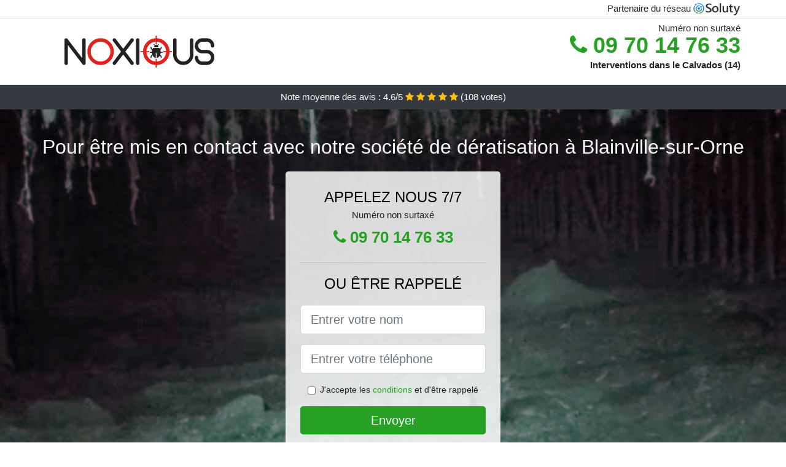

--- FILE ---
content_type: text/html; charset=UTF-8
request_url: https://www.trackbusters.fr/blainville-sur-orne-14550/deratiseur
body_size: 8073
content:
<!doctype html>
<html lang="fr">
  <head>
    
<title>Blainville-sur-Orne (14550) : dératiseur (prix, tarif, coût)</title>
<meta name="description" content="À Blainville-sur-Orne si votre demeure ou bien votre entreprise est encore un endroit sain et sans animaux nuisibles, alors veiller à ce qu&#039;il en soit toujours ainsi, et téléphonez-nous pour une prestation défensive pour stopper les rongeurs." />
	<link rel="canonical" href="https://www.trackbusters.fr/blainville-sur-orne-14550/deratiseur" />

<script type="application/ld+json">
    {
        "@context": "http://schema.org/",
        "@type": "Article",
                    "headline": "Blainville-sur-Orne (14550) : dératiseur (prix, tarif, coût)",
                "image": "https://www.trackbusters.fr/img/1/8.jpg"
    }
</script>

        <meta charset="utf-8">
	<meta name="csrf-token" content="AUFcsJxzPj6pYUghAsS48VBWdw75uyrLBlSEiYwo">
    <meta name="viewport" content="width=device-width, initial-scale=1, shrink-to-fit=no">
    <link rel="stylesheet" href="https://stackpath.bootstrapcdn.com/bootstrap/4.3.1/css/bootstrap.min.css" integrity="sha384-ggOyR0iXCbMQv3Xipma34MD+dH/1fQ784/j6cY/iJTQUOhcWr7x9JvoRxT2MZw1T" crossorigin="anonymous">
    <link rel="stylesheet" href="https://stackpath.bootstrapcdn.com/font-awesome/4.7.0/css/font-awesome.min.css">
<style type="text/css">
html {height: 100%;}
body {font-size: 15px;height: 100%;margin: 0;padding: 0;}
a, a:hover{color: #27a224;}
.navbar{background-color: #27a224;}
.breadcrumb{padding: 0;background-color: transparent;margin: 0;}
.card-body{background-color: #FFFFFF;}
.card-img-top{cursor: pointer;}
footer{min-height: 50px;}
.lysianne,.lysianne:hover{color: #212529;}
.phone{font-weight: bold;font-size: 1.5rem;color: #27a224}
    h1{font-size: 1.8rem;margin-bottom: 1rem;}
    h2{font-size: 1.5rem;}
@media (max-width: 991px){
    h1{font-size: 1.5rem;}
    h2{font-size: 1rem;}
}
aside .list-group{column-count: 10;column-width: 300px;display: block;}
.card-text{column-count: 10;column-width: 300px;}
.card-text a{display: block;}
.yolenne{background-size:cover;background-position:top center;height: 100%;min-height: 600px;}
.yolenne-filter{background-color: rgba(0,0,0,0.5);height: 100%;width: 100%;display: table;}
.yolenne-content{display: table-cell;position: relative;width: 100%;height: 100%;vertical-align: middle;text-align: center;padding: 1rem;}
.yolenne-title-1{color: #FFF;text-align: center;font-size: 2rem;margin-top: 0;}
.yolenne-title-2{color: #000;text-align: center;font-size: 1.5rem;}
.yolenne-form-filter{background-color: rgba(255, 255, 255, 0.84);padding: 1.5rem;margin: 0 auto;max-width: 350px;border-radius: .3rem;}
.yolenne-form-filter .form-group label{display: none;}
.yolenne-form-filter .form-check {font-size: 14px;vertical-align: middle;}
.yolenne-pro{position: absolute;top:20px;right: 20px;color: #FFF;font-size: 20px;    display: inline-block;padding: 5px 10px;border: 1px solid #fff;border-radius: 6px;}
.yolenne-pro:hover{color: #FFF;text-decoration: none;}

.cilem{position:relative;height:108px;}
.cilem-logo{position: absolute;top: 4px;left: 4px;}
.cilem-phone{position: absolute;top: 4px;right: 4px;display:block; font-size: 36px;height: 100px;line-height: 80px;  font-weight: bold;color: #27a224;}
.cilem-dep{position: absolute;top: 65px;right: 4px;font-weight: bold;}
.cilem-rating{color: #FFF;height: 40px;line-height: 40px;text-align: center;}
.cilem-rating .fa-star{color: #ffc107}
.cilem-yolenne{height:calc(100% - 148px);background-position:center;min-height: 700px;background-size:cover;}
.cilem-button{display:block; padding:0 8px;border-radius:6px; width:250px;margin:0 auto;font-size: 26px;line-height: 50px;font-weight: bold;color: #27a224;}
.cilem-button-inverse{display:block;color:#FFF;margin:0 auto;background-color: #27a224;    padding: .5rem 1rem;font-size: 1.25rem;line-height: 1.5;border-radius: .3rem;}
.cilem-button:hover,.cilem-phone:hover,.cilem-button-inverse:hover{text-decoration:none;}
.cilem-title-1{color: #FFF;text-align: center;font-size: 2rem;margin-top: 0;}

.partenaire{line-height: 20px;text-align: right;}

#Cmap{max-width: 100%;margin: 0 auto;}

@media (max-width: 991px){
    .container {max-width: 100%;}
}

@media (max-width: 767px){
    .cilem-logo{float: none;text-align: center;}
    .cilem-phone{float: none;font-size: 26px;line-height: 50px;text-align: center;position: relative;height: 50px;}
	.yolenne-content{vertical-align: top;}
	
    .cilem-button{display:block; padding:0 8px;border-radius:6px; width:100%;margin:0 auto;font-size: 25px;line-height: 50px;font-weight: bold;color:#FFF;background-color: #27a224;}
    .cilem-button:hover{color: white;}
	
    .cilem{position:relative;height:auto;text-align:center;}
    .cilem-logo{position: relative;top: auto;left: auto;}
    .cilem-dep{position: relative;line-height: 20px;top: auto;right: auto;white-space: nowrap;}
    .partenaire{text-align: center;}
}
@media (max-width: 500px){
    .cilem-title-1{color: #FFF;text-align: center;font-size: 24px;margin-top: 0;}
    .yolenne-title-1{color: #FFF;text-align: center;font-size: 24px;margin-top: 0;}
    .yolenne-title-2{color: #000;text-align: center;font-size: 20px;}
    .cilem-yolenne{height:auto;min-height:auto;}
}

@media (min-width: 576px){
    .card-columns{column-count: 2;}
}

@media (min-width: 990px){
    .card-columns{column-count: 3;}
}

.carousel-control-prev, .carousel-control-next{
	   /*disables white flash*/
   -webkit-transition: none;
   -o-transition: none;
   transition: none;
}

</style>
	<link rel="apple-touch-icon" sizes="57x57" href="/favicon/8/apple-icon-57x57.png">
<link rel="apple-touch-icon" sizes="60x60" href="/favicon/8/apple-icon-60x60.png">
<link rel="apple-touch-icon" sizes="72x72" href="/favicon/8/apple-icon-72x72.png">
<link rel="apple-touch-icon" sizes="76x76" href="/favicon/8/apple-icon-76x76.png">
<link rel="apple-touch-icon" sizes="114x114" href="/favicon/8/apple-icon-114x114.png">
<link rel="apple-touch-icon" sizes="120x120" href="/favicon/8/apple-icon-120x120.png">
<link rel="apple-touch-icon" sizes="144x144" href="/favicon/8/apple-icon-144x144.png">
<link rel="apple-touch-icon" sizes="152x152" href="/favicon/8/apple-icon-152x152.png">
<link rel="apple-touch-icon" sizes="180x180" href="/favicon/8/apple-icon-180x180.png">
<link rel="icon" type="image/png" sizes="192x192"  href="/favicon/8/android-icon-192x192.png">
<link rel="icon" type="image/png" sizes="32x32" href="/favicon/8/favicon-32x32.png">
<link rel="icon" type="image/png" sizes="96x96" href="/favicon/8/favicon-96x96.png">
<link rel="icon" type="image/png" sizes="16x16" href="/favicon/8/favicon-16x16.png">
<link rel="manifest" href="/favicon/8/manifest.json">
<meta name="msapplication-TileColor" content="#ffffff">
<meta name="msapplication-TileImage" content="/favicon/8/ms-icon-144x144.png">
<meta name="theme-color" content="#ffffff"></head>
<body>
    			<div class="bg-white">
			<div class="border-bottom" >
    			<div class="container p-1 partenaire">
    				Partenaire du réseau <img alt="Soluty" src="/img/soluty.com.png" >
    			</div>
			</div>
			<div class="container p-1 cilem">
				<div class="cilem-logo" >
										<img class="img-fluid" alt="Noxious" src="https://www.trackbusters.fr/img/entreprises/noxious.png">
										<br>
				</div>
								<span style="position: absolute;right: 4px;top:5px;"  class="d-none d-md-block" >Numéro non surtaxé</span>
				<a href="tel:+33970147633" class="cilem-phone d-none d-md-block" >
					<i class="fa fa-phone" ></i> 09 70 14 76 33
				</a>
				<span class="cilem-dep" >Interventions dans le Calvados (14)</span>
							</div>
			<div class="cilem-rating bg-dark" >
				<span class="d-none d-sm-inline" >Note moyenne des avis : </span>4.6/5 
                    <i class="fa fa-star" aria-hidden="true"></i>
                    <i class="fa fa-star" aria-hidden="true"></i>
                    <i class="fa fa-star" aria-hidden="true"></i>
                    <i class="fa fa-star" aria-hidden="true"></i>
                    <i class="fa fa-star" aria-hidden="true"></i>
                     (<span id="ratingCount" >108</span> votes)
			</div>
		</div>
    	<div class="cilem-yolenne" style="background-image:url(/img/1/8.jpg);">
    		<div class="yolenne-filter">
    			<div class="yolenne-content" >
    				<p class="cilem-title-1">Pour être mis en contact avec notre société de dératisation à Blainville-sur-Orne</p>
        			<div class="yolenne-form-filter" >
	<p class="yolenne-title-2 text-uppercase mb-0" >appelez nous 7/7</p>
	<span>Numéro non surtaxé</span>
	<a href="tel:+33970147633" class="cilem-button " >
		<i class="fa fa-phone" ></i> 09 70 14 76 33
	</a>
	<hr>
        <p class="yolenne-title-2 text-uppercase mb-3" >ou être rappelé</p>
    <form method="post" action="https://www.trackbusters.fr/call/store"><input type="hidden" name="_token" value="AUFcsJxzPj6pYUghAsS48VBWdw75uyrLBlSEiYwo">
    	<input type="hidden" name="theme_id" id="inp-theme_id" value="1">
    	<input type="hidden" name="zipcode" id="inp-zipcode" value="14550">
    	<div class="form-group"><label for="inp-name" class=""></label><input type="text" name="name" id="inp-name" class="form-control form-control-lg" placeholder="Entrer votre nom"></div>
    	<div class="form-group"><label for="inp-phone" class=""></label><input type="text" name="phone" id="inp-phone" class="form-control form-control-lg" placeholder="Entrer votre téléphone"></div>
    	    	<div class="form-check"><input type="checkbox" name="conditions" id="inp-conditions" value="on" class="form-check-input"><label for="inp-conditions" class="form-check-label">J'accepte les <a target="_blank" href="https://www.trackbusters.fr/mentions-legales.html#conditions">conditions</a> et d'être rappelé</label></div>
    	    	<button type="submit" class="cilem-button-inverse my-3 border-0 w-100" >Envoyer</button>
    </form>
    </div>        			                	<img class="mt-3" src="https://www.trackbusters.fr/img/certibiocide.png" style="max-width: 280px;" >
                	    			</div>
    		</div>
    	</div>
		<div class="container my-4" >
        <div class="row">
            <div class="col-xl-8">
            	                <nav aria-label="breadcrumb">
                  <ol class="breadcrumb">
                	                    	<li class="breadcrumb-item"><a href="https://www.trackbusters.fr/deratiseur">Dératiseur</a></li>
						            	<li class="breadcrumb-item active" aria-current="page">Dératiseur à Blainville-sur-Orne (14550)</li>
                  </ol>
                </nav>
                                <article>
                                        <h1>Blainville-sur-Orne (14550) : dératiseur (prix, tarif, coût)</h1>
                                    	                		<h2>Profitez des meilleurs appareils pour maintenir les nuisibles loin de chez vous à Blainville-sur-Orne</h2>
                		                		<p>
                		                			Ces rats et souris répugnants une fois chez vous, ne vous feront pas de cadeau, alors ne leur donner pas l&#039;occasion de gâcher votre vie avec leurs nocivités au quotidien, faites appel à nous.<br>
                			                		                			Les cuisines de votre bar-restaurant se trouvent être généralement pleines de nourriture et de source de chaleur ? Ne vous inquiétez pas, car avec nous, ils ne pourront pas s&#039;infiltrer.<br>
                			                		                			Vous vous inquiétez parce que les abords de votre centre commercial sont infestés de rats ? Eh bien nous nous assurons qu&#039;avec un abonnement à nos services, ils ne pourront rien faire d&#039;autres à part roder autour.<br>
                			                		                			N&#039;hésitez plus à nous faire appel car les nuisibles ne préviennent pas avant d&#039;attaquer leurs victimes.<br>
                			                		                			Ne laissez plus les animaux nuisibles faire la loi chez vous, contactez nous et nous saurons toujours leur faire comprendre où se trouve leur place, c&#039;est-à-dire hors de chez vous.<br>
                			                		                			Si vous avez besoin d&#039;un anti rongeur voiture pour empêcher ces animaux de s&#039;introduire dans votre véhicule, vous n&#039;avez qu&#039;à nous faire appel.<br>
                			                		                			Vous pensez que votre hôtel est la cible excellente pour les nuisibles ? Alors appelez nous et nous agirons de sorte d&#039;y remédier au plus vite.<br>
                			                		                		</p>
                	                		<h2>Une société n°1 pour exterminer vos nuisibles</h2>
                		                		<p>
                		                			Nous sommes vraiment les mieux placés pour une intervention préventive chez vous, du fait que nous saurons mieux que personnes, quels appareils et matériels seront les plus résistants face à ces animaux nuisibles.<br>
                			                		                			Pour une extermination d&#039;animaux nuisibles réussie, vous avez tout intérêt à faire recours aux services de nos techniciens.<br>
                			                		                			Ne pensez plus à prendre en charge votre dératisation, parce que ce serait une pure perte de temps, d&#039;argent et d&#039;énergie.<br>
                			                		                			Essayer de vous dégager vous-même de vos rongeurs, s&#039;avère être une initiative qui peut vous coûter bien plus cher que vous ne pouvez l&#039;imaginer.<br>
                			                		                			Evitez à vous et à vos proches, tous les désagréments liés à une dératisation fait maison complètement ratée et sans résultats concluants à Blainville-sur-Orne.<br>
                			                		                			Ne mettez pas votre santé en péril en cohabitant trop longtemps avec des rongeurs, faites au plus tôt ce qu&#039;il y a à faire : faites appel à nous.<br>
                			                		                		</p>
                	                		<h2>Faites-nous confiance pour une dératisation au meilleur tarif</h2>
                		                    	<figure class="figure">
                        	<img src="/img/1/8.jpg"  alt="dératiseur" class="img-fluid" >
                        	<figcaption class="figure-caption text-center">Dératiseur</figcaption>
                    	</figure>
                		                		<p>
                		                			À Blainville-sur-Orne, ne laissez plus les rongeurs faire la loi chez vous, et contactez-nous au plus vite pour une éradication d&#039;urgence au meilleur prix.<br>
                			                		                			La santé et le bien-être s&#039;avèrent être deux choses essentielles qui n&#039;ont pas de prix. Alors faites le nécessaire pour assurer à vous et à vos proches, une vie sans nuisibles.<br>
                			                		                			Vous êtes envahi par les nuisibles dans votre entreprise ? Ne laissez pas les rongeurs et leurs semblables mettre en péril votre activité professionnelle. Nous mettons à votre disposition des professionnels de la dératisation.<br>
                			                		                			Songez à votre confort à celui de votre famille, en prenant dès maintenant toutes les dispositions pour contrer l&#039;attaque d&#039;animaux nuisibles dans votre demeure.<br>
                			                		                			La satisfaction de nos clients s&#039;avère être notre plus grande priorité, et c&#039;est pour cela que nous faisons vraiment le nécessaire pour combler vos attentes quelles qu&#039;elles soient, et tout ça avec un excellent rapport qualité prix.<br>
                			                		                			Faites appel à nous au plus vite pour tous vos soucis avec les rongeurs. Peu importe le travail à abattre, nous vous assurons une opération au meilleur tarif.<br>
                			                		                		</p>
                	                		<h2>La prévention, la meilleure technique contre les animaux nuisibles à Blainville-sur-Orne</h2>
                		                		<p>
                		                			Moins vous passez de temps avec les rongeurs, mieux c&#039;est pour votre sécurité. C&#039;est pour ça que la prévention en matière de dératisation est vivement conseillée.<br>
                			                		                			Peu importe la dimension de votre maison, il s&#039;avère être possible d&#039;y installer des défenses efficaces pour bloquer le passage aux animaux qui rodent.<br>
                			                		                			Même lorsque la cuisine de votre bar-restaurant semble être le refuge parfait pour les rongeurs, ce n&#039;est pas une fatalité, et nous vous en donnons la preuve.<br>
                			                		                			Faire appel à nos techniciens pour prévenir la prolifération de nuisibles, c&#039;est la bonne technique pour ne pas être à la merci de ces animaux nuisibles.<br>
                			                		                			Nous prenons soin de garantir votre sécurité et celle de vos proches, en réduisant à néant toutes les chances d&#039;une invasion de nuisibles.<br>
                			                		                			À Blainville-sur-Orne, si votre demeure ou bien votre entreprise est encore un endroit sain et sans animaux nuisibles, alors veiller à ce qu&#039;il en soit toujours ainsi, et téléphonez-nous pour une prestation défensive pour stopper les rongeurs.<br>
                			                		                			Appelez les professionnels de notre compagnie sans plus tarder pour votre prévention pour stopper les rongeurs.<br>
                			                		                			En 2 ou 3 heures à peine, un seul rat peut ronger les câbles du gaz et causer une fuite, ou pire, un incendie qui serait dévastateur. Alors pourquoi leur laissez le temps de vous faire subir leurs nuisances ?<br>
                			                		                			Nous sommes sans conteste des pros, et à ce titre, nous allons pouvoir vous assurer une vie sans nuisibles lorsque vous nous en donnez l&#039;occasion.<br>
                			                		                			Nous agirons de sorte qu&#039;aucun rongeur ne réussisse à pénétrer dans votre maison, pour vous vous nuire ou bien simplement pour vous imposer leur présence.<br>
                			                		                		</p>
                	                		<h2>À Blainville-sur-Orne besoin de conseils de sanitation : téléphonez-nous !</h2>
                		                		<p>
                		                			Ne pensez pas la présence de rongeurs est une fatalité, vous pourrez les éviter facilement, et nous vous y aidons.<br>
                			                		                			Confiez nous votre dératisation et vous pourrez ainsi profiter des multiples avantages de nos pros.<br>
                			                		                			À Blainville-sur-Orne, même dans les cuisines de votre bar-restaurant ou bien de votre gîte, nous ferons en sorte de supprimer toute présence de ces rongeurs envahissants qui nuisent à vos activités.<br>
                			                		                			Vis-à-vis du lieu à assainir, nos agents vous fourniront des conseils adéquats et personnalisés pour vous aider à éloigner les animaux nuisibles par de bonnes habitudes.<br>
                			                		                			Notre prestation de dératisation est le plus expérimenté qui soit, car vous allez avoir droit premièrement à une opération curative ou défensive, mais aussi à quelques recommandations.<br>
                			                		                			Nous vous fournissons un service de dératisation que vous n&#039;aurez nulle part ailleurs ; faites l&#039;expérience et vous pourrez en témoigner.<br>
                			                		                			Nous sommes incontestablement en mesure de vous aider à participer vous-même à cette lutte contre l&#039;incursion des rongeurs chez vous ou à votre travail.<br>
                			                		                			Besoin d&#039;une prestation fiable pour vous délester de tous vos animaux nuisibles ? Alors faites appel à nos spécialistes, spécialistes du domaine.<br>
                			                		                		</p>
                	                	<div class="form-group" >
    <input type="hidden" id="selected_rating" name="selected_rating" value="5" required="required">
    <input type="hidden" id="voted" name="voted" value="0" >
    <span id="ratingValue" >4.6</span> / 5 (<span id="ratingCount" >108</span> votes)<br/>
    <button type="button" class="btnrating btn btn-warning" data-attr="1" id="rating-star-1">
        <i class="fa fa-star" aria-hidden="true"></i>
    </button>
    <button type="button" class="btnrating btn btn-warning" data-attr="2" id="rating-star-2">
        <i class="fa fa-star" aria-hidden="true"></i>
    </button>
    <button type="button" class="btnrating btn btn-warning" data-attr="3" id="rating-star-3">
        <i class="fa fa-star" aria-hidden="true"></i>
    </button>
    <button type="button" class="btnrating btn btn-warning" data-attr="4" id="rating-star-4">
        <i class="fa fa-star" aria-hidden="true"></i>
    </button>
    <button type="button" class="btnrating btn btn-warning" data-attr="5" id="rating-star-5">
        <i class="fa fa-star" aria-hidden="true"></i>
    </button>
</div>

<div class="alert alert-success d-none" role="alert">
	<strong>Merci!</strong> pour votre évaluation.
</div>                </article>
            </div>
            <aside class="col-xl-4">
                <ol class="list-group" >
                	                    	                    	<li class="list-group-item bg-light-grey" >
                    		<a class="lysianne" href="https://www.trackbusters.fr/bieville-beuville-14112/deratiseur">Dératiseur à Biéville-Beuville (14112)</a>
                    	</li>
                    	                    	<li class="list-group-item bg-light-grey" >
                    		<a class="lysianne" href="https://www.trackbusters.fr/benouville-14970/deratiseur">Dératiseur à Bénouville (14970)</a>
                    	</li>
                    	                    	<li class="list-group-item bg-light-grey" >
                    		<a class="lysianne" href="https://www.trackbusters.fr/ranville-14860/deratiseur">Dératiseur à Ranville (14860)</a>
                    	</li>
                    	                    	<li class="list-group-item bg-light-grey" >
                    		<a class="lysianne" href="https://www.trackbusters.fr/colombelles-14460/deratiseur">Dératiseur à Colombelles (14460)</a>
                    	</li>
                    	                    	<li class="list-group-item bg-light-grey" >
                    		<a class="lysianne" href="https://www.trackbusters.fr/herouville-saint-clair-14200/deratiseur">Dératiseur à Hérouville-Saint-Clair (14200)</a>
                    	</li>
                    	                    	<li class="list-group-item bg-light-grey" >
                    		<a class="lysianne" href="https://www.trackbusters.fr/epron-14610/deratiseur">Dératiseur à Épron (14610)</a>
                    	</li>
                    	                    	<li class="list-group-item bg-light-grey" >
                    		<a class="lysianne" href="https://www.trackbusters.fr/herouvillette-14850/deratiseur">Dératiseur à Hérouvillette (14850)</a>
                    	</li>
                    	                    	<li class="list-group-item bg-light-grey" >
                    		<a class="lysianne" href="https://www.trackbusters.fr/mathieu-14920/deratiseur">Dératiseur à Mathieu (14920)</a>
                    	</li>
                    	                    	<li class="list-group-item bg-light-grey" >
                    		<a class="lysianne" href="https://www.trackbusters.fr/amfreville-14860/deratiseur">Dératiseur à Amfreville (14860)</a>
                    	</li>
                    	                    	<li class="list-group-item bg-light-grey" >
                    		<a class="lysianne" href="https://www.trackbusters.fr/colleville-montgomery-14880/deratiseur">Dératiseur à Colleville-Montgomery (14880)</a>
                    	</li>
                    	                    	<li class="list-group-item bg-light-grey" >
                    		<a class="lysianne" href="https://www.trackbusters.fr/hermanville-sur-mer-14880/deratiseur">Dératiseur à Hermanville-sur-Mer (14880)</a>
                    	</li>
                    	                    	<li class="list-group-item bg-light-grey" >
                    		<a class="lysianne" href="https://www.trackbusters.fr/giberville-14730/deratiseur">Dératiseur à Giberville (14730)</a>
                    	</li>
                    	                    	<li class="list-group-item bg-light-grey" >
                    		<a class="lysianne" href="https://www.trackbusters.fr/cambes-en-plaine-14610/deratiseur">Dératiseur à Cambes-en-Plaine (14610)</a>
                    	</li>
                    	                    	<li class="list-group-item bg-light-grey" >
                    		<a class="lysianne" href="https://www.trackbusters.fr/demouville-14840/deratiseur">Dératiseur à Démouville (14840)</a>
                    	</li>
                    	                    	<li class="list-group-item bg-light-grey" >
                    		<a class="lysianne" href="https://www.trackbusters.fr/cuverville-14840/deratiseur">Dératiseur à Cuverville (14840)</a>
                    	</li>
                    	                    	<li class="list-group-item bg-light-grey" >
                    		<a class="lysianne" href="https://www.trackbusters.fr/cresserons-14440/deratiseur">Dératiseur à Cresserons (14440)</a>
                    	</li>
                    	                    	<li class="list-group-item bg-light-grey" >
                    		<a class="lysianne" href="https://www.trackbusters.fr/ouistreham-14150/deratiseur">Dératiseur à Ouistreham (14150)</a>
                    	</li>
                    	                    	<li class="list-group-item bg-light-grey" >
                    		<a class="lysianne" href="https://www.trackbusters.fr/caen-14000/deratiseur">Dératiseur à Caen (14000)</a>
                    	</li>
                    	                    	<li class="list-group-item bg-light-grey" >
                    		<a class="lysianne" href="https://www.trackbusters.fr/saint-contest-14280/deratiseur">Dératiseur à Saint-Contest (14280)</a>
                    	</li>
                    	                    	<li class="list-group-item bg-light-grey" >
                    		<a class="lysianne" href="https://www.trackbusters.fr/mondeville-14120/deratiseur">Dératiseur à Mondeville (14120)</a>
                    	</li>
                    	                    	<li class="list-group-item bg-light-grey" >
                    		<a class="lysianne" href="https://www.trackbusters.fr/lion-sur-mer-14780/deratiseur">Dératiseur à Lion-sur-Mer (14780)</a>
                    	</li>
                    	                    	<li class="list-group-item bg-light-grey" >
                    		<a class="lysianne" href="https://www.trackbusters.fr/douvres-la-delivrande-14440/deratiseur">Dératiseur à Douvres-la-Délivrande (14440)</a>
                    	</li>
                    	                    	<li class="list-group-item bg-light-grey" >
                    		<a class="lysianne" href="https://www.trackbusters.fr/sannerville-14940/deratiseur">Dératiseur à Sannerville (14940)</a>
                    	</li>
                    	                    	<li class="list-group-item bg-light-grey" >
                    		<a class="lysianne" href="https://www.trackbusters.fr/luc-sur-mer-14530/deratiseur">Dératiseur à Luc-sur-Mer (14530)</a>
                    	</li>
                    	                    	<li class="list-group-item bg-light-grey" >
                    		<a class="lysianne" href="https://www.trackbusters.fr/bavent-14860/deratiseur">Dératiseur à Bavent (14860)</a>
                    	</li>
                    	                    	<li class="list-group-item bg-light-grey" >
                    		<a class="lysianne" href="https://www.trackbusters.fr/merville-franceville-plage-14810/deratiseur">Dératiseur à Merville-Franceville-Plage (14810)</a>
                    	</li>
                    	                    	<li class="list-group-item bg-light-grey" >
                    		<a class="lysianne" href="https://www.trackbusters.fr/cormelles-le-royal-14123/deratiseur">Dératiseur à Cormelles-le-Royal (14123)</a>
                    	</li>
                    	                    	<li class="list-group-item bg-light-grey" >
                    		<a class="lysianne" href="https://www.trackbusters.fr/saint-germain-la-blanche-herbe-14280/deratiseur">Dératiseur à Saint-Germain-la-Blanche-Herbe (14280)</a>
                    	</li>
                    	                    	<li class="list-group-item bg-light-grey" >
                    		<a class="lysianne" href="https://www.trackbusters.fr/louvigny-14111/deratiseur">Dératiseur à Louvigny (14111)</a>
                    	</li>
                    	                    	<li class="list-group-item bg-light-grey" >
                    		<a class="lysianne" href="https://www.trackbusters.fr/cagny-14630/deratiseur">Dératiseur à Cagny (14630)</a>
                    	</li>
                    	                    	<li class="list-group-item bg-light-grey" >
                    		<a class="lysianne" href="https://www.trackbusters.fr/basly-14610/deratiseur">Dératiseur à Basly (14610)</a>
                    	</li>
                    	                    	<li class="list-group-item bg-light-grey" >
                    		<a class="lysianne" href="https://www.trackbusters.fr/troarn-14670/deratiseur">Dératiseur à Troarn (14670)</a>
                    	</li>
                    	                    	<li class="list-group-item bg-light-grey" >
                    		<a class="lysianne" href="https://www.trackbusters.fr/authie-14280/deratiseur">Dératiseur à Authie (14280)</a>
                    	</li>
                    	                    	<li class="list-group-item bg-light-grey" >
                    		<a class="lysianne" href="https://www.trackbusters.fr/langrune-sur-mer-14830/deratiseur">Dératiseur à Langrune-sur-Mer (14830)</a>
                    	</li>
                    	                    	<li class="list-group-item bg-light-grey" >
                    		<a class="lysianne" href="https://www.trackbusters.fr/cairon-14610/deratiseur">Dératiseur à Cairon (14610)</a>
                    	</li>
                    	                    	<li class="list-group-item bg-light-grey" >
                    		<a class="lysianne" href="https://www.trackbusters.fr/fleury-sur-orne-14123/deratiseur">Dératiseur à Fleury-sur-Orne (14123)</a>
                    	</li>
                    	                    	<li class="list-group-item bg-light-grey" >
                    		<a class="lysianne" href="https://www.trackbusters.fr/soliers-14540/deratiseur">Dératiseur à Soliers (14540)</a>
                    	</li>
                    	                    	<li class="list-group-item bg-light-grey" >
                    		<a class="lysianne" href="https://www.trackbusters.fr/bretteville-sur-odon-14760/deratiseur">Dératiseur à Bretteville-sur-Odon (14760)</a>
                    	</li>
                    	                    	<li class="list-group-item bg-light-grey" >
                    		<a class="lysianne" href="https://www.trackbusters.fr/frenouville-14630/deratiseur">Dératiseur à Frénouville (14630)</a>
                    	</li>
                    	                    	<li class="list-group-item bg-light-grey" >
                    		<a class="lysianne" href="https://www.trackbusters.fr/thaon-14610/deratiseur">Dératiseur à Thaon (14610)</a>
                    	</li>
                    	                    	<li class="list-group-item bg-light-grey" >
                    		<a class="lysianne" href="https://www.trackbusters.fr/ifs-14123/deratiseur">Dératiseur à Ifs (14123)</a>
                    	</li>
                    	                    	<li class="list-group-item bg-light-grey" >
                    		<a class="lysianne" href="https://www.trackbusters.fr/carpiquet-14650/deratiseur">Dératiseur à Carpiquet (14650)</a>
                    	</li>
                    	                                    </ol>
            </aside>
        </div>
    </div>
    <footer class="py-3 bg-dark" >
	<div class="container" >
		    		<a class="text-light" href="/">Accueil</a>
    	    	    		<a rel="nofollow" class="text-light ml-3" href="https://www.trackbusters.fr/mentions-legales.html">Mentions légales</a>
    		</div>
</footer>
    <script src="https://code.jquery.com/jquery-3.4.1.min.js" integrity="sha256-CSXorXvZcTkaix6Yvo6HppcZGetbYMGWSFlBw8HfCJo=" crossorigin="anonymous"></script>
	<script src="https://stackpath.bootstrapcdn.com/bootstrap/4.3.1/js/bootstrap.min.js" integrity="sha384-JjSmVgyd0p3pXB1rRibZUAYoIIy6OrQ6VrjIEaFf/nJGzIxFDsf4x0xIM+B07jRM" crossorigin="anonymous"></script>
    
<script>
$(document).on("click", '.cilem-phone, .cilem-button', function(event) {
	$.ajax({
		url: "/call/click/14",
      	type : 'POST',
      	dataType : 'json'
	});
});

function aVisitor()
{
	$.post( "/a-visitor/14" );
}

$( document ).ready(function() {
	aVisitor();
});
</script>
	


<script>
$.ajaxSetup({
    headers: {
        'X-CSRF-TOKEN': $('meta[name="csrf-token"]').attr('content')
    }
});
</script>
    

<script>
$(".btnrating").on('click',(function(e) {
	
	if($("#voted").val() == 0){
    	var previous_value = $("#selected_rating").val();
    	
    	var selected_value = $(this).attr("data-attr");
    	$("#selected_rating").val(selected_value);
    	
    	for (i = 1; i <= selected_value; ++i) {
    		$("#rating-star-"+i).toggleClass('btn-warning');
    		$("#rating-star-"+i).toggleClass('btn-default');
    	}
    	
    	for (ix = 1; ix <= previous_value; ++ix) {
    		$("#rating-star-"+ix).toggleClass('btn-warning');
    		$("#rating-star-"+ix).toggleClass('btn-default');
    	}

        $.ajax({
        	url: "/rating/vote",
            dataType: "json",
            method: "POST",
            data: {
            	rating_value: $("#selected_rating").val(),
            	url: document.URL
            },
            success: function( data ) {
                $('#ratingCount').html(data.data.count);
                $('#ratingValue').html(data.data.value);
            	$(".alert").removeClass('d-none');
            	$("#voted").val(1);
			}
        });
	}

}));
</script>
    
</body>
</html>